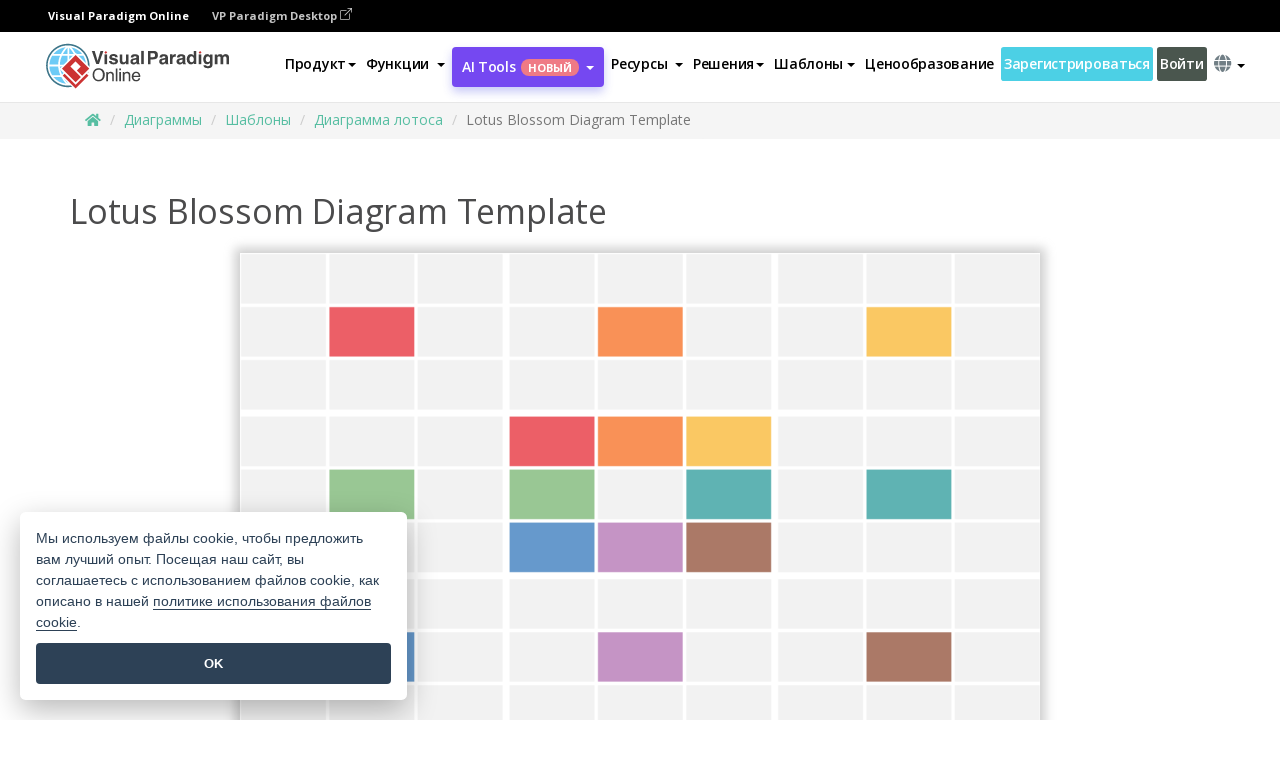

--- FILE ---
content_type: text/html;charset=UTF-8
request_url: https://online.visual-paradigm.com/ru/diagrams/templates/lotus-diagram/lotus-blossom-diagram-template/
body_size: 14695
content:
<!DOCTYPE html>
<html xmlns="http://www.w3.org/1999/xhtml" lang="ru">
<head>
<title>Lotus Blossom Diagram Template | Диаграмма лотоса Template</title>
<meta name="description" content="Eye-catching Диаграмма лотоса template: Lotus Blossom Diagram Template. Great starting point for your next campaign. Its designer-crafted, professionally designed and helps you stand out."><meta name="keywords" content="диаграмма лотоса шаблон,диаграмма лотоса пример,диаграмма лотоса создатель,диаграмма лотоса производитель,диаграмма лотоса шаблоны,диаграмма лотоса программное обеспечение,диаграмма лотоса инструмент"/><meta name="viewport" content="width=device-width, initial-scale=1">
<!-- <link rel="icon" type="image/png" sizes="32x32" href="/favicon-32x32.png">
<link rel="icon" type="image/png" sizes="16x16" href="/favicon-16x16.png"> -->
<link rel="icon" type="image/png" sizes="32x32" href="/favicon-32x32.png">
				<link rel="icon" type="image/png" sizes="16x16" href="/favicon-16x16.png">
			<meta charset="utf-8">
<meta name="theme-color" content="#ffffff">   
<link rel="alternate" hreflang="ru" href="https://online.visual-paradigm.com/ru/diagrams/templates/lotus-diagram/lotus-blossom-diagram-template/"/>
<link rel="alternate" hreflang="en" href="https://online.visual-paradigm.com/diagrams/templates/lotus-diagram/lotus-blossom-diagram-template/"/>
<link rel="alternate" hreflang="zh-CN" href="https://online.visual-paradigm.com/cn/diagrams/templates/lotus-diagram/lotus-blossom-diagram-template/"/>
<link rel="alternate" hreflang="zh-TW" href="https://online.visual-paradigm.com/tw/diagrams/templates/lotus-diagram/lotus-blossom-diagram-template/"/>
<link rel="alternate" hreflang="es" href="https://online.visual-paradigm.com/es/diagrams/templates/lotus-diagram/lotus-blossom-diagram-template/"/>
<link rel="alternate" hreflang="de" href="https://online.visual-paradigm.com/de/diagrams/templates/lotus-diagram/lotus-blossom-diagram-template/"/>
<link rel="alternate" hreflang="pl" href="https://online.visual-paradigm.com/pl/diagrams/templates/lotus-diagram/lotus-blossom-diagram-template/"/>
<link rel="alternate" hreflang="pt" href="https://online.visual-paradigm.com/pt/diagrams/templates/lotus-diagram/lotus-blossom-diagram-template/"/>
<link rel="alternate" hreflang="in-ID" href="https://online.visual-paradigm.com/id/diagrams/templates/lotus-diagram/lotus-blossom-diagram-template/"/>
<link rel="alternate" hreflang="ja" href="https://online.visual-paradigm.com/ja/diagrams/templates/lotus-diagram/lotus-blossom-diagram-template/"/>
<link rel="alternate" hreflang="ko" href="https://online.visual-paradigm.com/ko/diagrams/templates/lotus-diagram/lotus-blossom-diagram-template/"/>
<link rel="alternate" hreflang="fr" href="https://online.visual-paradigm.com/fr/diagrams/templates/lotus-diagram/lotus-blossom-diagram-template/"/>

<link href="https://fonts.googleapis.com/css?family=Open+Sans:300,400,600,700&display=swap" rel="preload" as="style">
<link href="/css/bootstrap.min.css" rel="preload" as="style">
<link href="/css/style.css?t=1768896004" rel="preload" as="style">
<link href="/css/fontawesome-5.15.1/all.min.css" rel="preload" as="style">
<link href="/css/crownIndicator.css" rel="preload" as="style">
<link href="/scripts/jquery-3.5.1.min.js" rel="preload" as="script">
<link href="/scripts/jquery.easing.min.js" rel="preload" as="script">
<link href="/scripts/bootstrap.min.js" rel="preload" as="script">
<link href="/scripts/custom.js" rel="preload" as="script">

<link rel="stylesheet" type="text/css" href="https://fonts.googleapis.com/css?family=Open+Sans:300,400,600,700&display=swap">
<link rel="stylesheet" type="text/css" href="/css/bootstrap.min.css">
<link rel="stylesheet" type="text/css" href="/css/style.css?t=1768896004">
<link rel="stylesheet" type="text/css" href="/css/fontawesome-5.15.1/all.min.css">
<link rel="stylesheet" type="text/css" href="/css/crownIndicator.css">
<script type="text/javascript" src="/scripts/jquery-3.5.1.min.js"></script>
<script type="text/javascript" src="/scripts/jquery.easing.min.js"></script>
<script type="text/javascript" src="/scripts/bootstrap.min.js"></script>
<script type="text/javascript" src="/scripts/custom.js"></script>
<script>
	var lastErrorMessage; 
	window.addEventListener('error', function (e) {
		var result = '';
		result += 'Page URL: ' + window.location.href + '\n';
		result += 'Message: ' + e.message + '\n';
		if (e.filename) {
			result += 'File: ' + e.filename + ' (' + e.lineno + ', ' + e.colno + ')\n';
		}
		if (e.error && e.error.stack) {
			result += 'Stack: ' + e.error.stack + '\n';
		}
		if (e.detail) {
			result += e.detail.error_msg + ": " + e.detail.error_code + '\n';
		}
		if (lastErrorMessage == result) {
			return;
		}
		lastErrorMessage = result;
		fetch('/rest/log', {
			method: 'POST',
			headers: {
				'content-type': 'application/json'
			},
			body: JSON.stringify({
				type: 'error',
				message: result
			})
		});
	});
</script><link rel="stylesheet" href="/css/animate.css">
<link rel="stylesheet" href="/css/infoart/style.css">
<link rel="stylesheet" href="/css/template-page-main.css">
<link rel="stylesheet" href="/css/example-pages.css" rel="stylesheet">

<script src="/scripts/lozad.min.js"></script>
<script src="/scripts/imagesloaded.pkgd.min.js"></script>
</head>
<body class="lang-ru">
	<link rel="stylesheet" href="/css/animate.css">
<link rel="stylesheet" href="/css/jquery-simple-mobilemenu-slide.css" />
<script src="/scripts/jquery-simple-mobilemenu.min.js"></script>
<meta name="theme-color" content="#ffffff">
<div class="topbar-container" id="main-index-header">
	<nav id="mainNav" class="navbar fixed-top-bar navbar-fixed-top affix" data-spy="affix" data-offset-top="70">
		<!-- Global top nav -->
		
<nav id="stickymainNav" class="navbar navbar-default navbar-doublerow  navbar-trans navbar-fixed-top">
			<!-- down nav -->
			<div class="bg-black-padding">
	<div class="container-fluid controlled-header-width">
        <span class="text-white-font">Visual Paradigm Online</span>
        <a href="https://www.visual-paradigm.com" target="_blank" class="vp-desktop-link">
          VP Paradigm Desktop
          <svg class="bi" width="12" height="12" fill="currentColor" viewBox="0 0 16 16">
            <path fill-rule="evenodd" d="M8.636 3.5a.5.5 0 0 0-.5-.5H1.5A1.5 1.5 0 0 0 0 4.5v10A1.5 1.5 0 0 0 1.5 16h10a1.5 1.5 0 0 0 1.5-1.5V7.864a.5.5 0 0 0-1 0V14.5a.5.5 0 0 1-.5.5h-10a.5.5 0 0 1-.5-.5v-10a.5.5 0 0 1 .5-.5h6.636a.5.5 0 0 0 .5-.5z"/>
            <path fill-rule="evenodd" d="M16 .5a.5.5 0 0 0-.5-.5h-5a.5.5 0 0 0 0 1h3.793L6.146 9.146a.5.5 0 1 0 .708.708L15 1.707V5.5a.5.5 0 0 0 1 0v-5z"/>
          </svg>
        </a>
      </div>	</div><div class="container-fluid controlled-header-width">
				<div class="navbar-header">
					<div class="sub-features-wrapper">
					
								<a class="navbar-brand hidden-sm" href="/ru/"> <img class="main-header-index-logo" src="/images/vp-online-with-name.svg" alt="Логотип компании Visual Paradigm Онлайн">
								</a>
								<a class="navbar-brand hidden-md hidden-lg hidden-xs" href="/ru/"><img src="/images/vp-online-logo-1.png"></a>
							
					</div>
				</div>
				<div class="collapse navbar-collapse" id="navbar-collapse-1">
				<ul class="nav navbar-nav navbar-right">
			<li>
			<li id="product-megamenu" class="dropdown megamenu-fw"><a href="#" class="dropdown-toggle" data-toggle="dropdown" role="button" aria-expanded="false">Продукт<span class="caret"></span></a>


	<ul class="product-megamenu-item dropdown-menu megamenu-content product-menu-dropdown-v1" role="menu">

		<li class="col-sm-3 col-lg-2 col-xs-12" id="product-menu-column-style">
<span class="product-item-title">Create</span>
<ul class="product-create-menu-list">
<li><img src="/images/home/menu/v1/diagram-logo.png"><a href="/diagrams/">Diagram</a></li>
<li><img src="/images/home/menu/v1/chart-logo.png"><a href="/charts/">Chart</a></li>
<li><img src="/images/home/menu/v1/smartboard-logo.png"><a href="/board/">Smart Board</a></li>
<li><img src="/images/home/menu/v1/form-logo.png"><a href="/forms/">Form Builder</a></li>

</ul>

		</li>
		<li class="col-sm-3 col-lg-2 col-xs-12" id="product-menu-column-style">



			<span class="product-item-title">Compose</span>
<ul class="product-compose-menu-list">
<li><img src="/images/home/menu/v1/designer-logo.png"><a href="/infoart/">Graphic Design</a></li>
<li><img src="/images/home/menu/v1/flipbooks-logo.png"><a href="/flipbook-maker/">Flipbook</a></li>
<li><img src="/images/home/menu/v1/anifuzion-logo.png"><a href="https://explainer.visual-paradigm.com/">Animation</a></li>
<li><img src="/images/home/menu/v1/photobook-logo.png"><a href="/photo-book-maker/">Photobook</a></li>
<li><img src="/images/home/menu/v1/pdf-logo.png"><a href="/online-pdf-editor/">PDF Editor</a></li>
<li><img src="/images/home/menu/v1/collages-logo.png"><a href="/photo-collage-maker/">Collage</a></li>
<li><img src="/images/home/menu/v1/word-office-logo.png"><a href="/document-editor/">Document</a></li>
<li><img src="/images/home/menu/v1/excel-office-logo.png"><a href="/spreadsheet-editor/">Spreadsheet</a></li>
<li><img src="/images/home/menu/v1/ppt-office-logo.png"><a href="/presentation-software/">Presentation</a></li>

</ul>
		</li>
		
		<li class="col-sm-3 col-lg-3 col-xs-12" id="product-menu-column-style">


<span class="product-item-title">Tools</span>
			<ul class="product-utilities-menu-list">
<li><img src="/images/home/menu/v1/ppt-logo.png"><a href="/powerpoint-web-viewer/">PowerPoint Web Viewer</a></li>
<li><img src="/images/home/menu/v1/ai-image-translator-logo.png"><a href="https://ai.visual-paradigm.com/ai-image-translator">AI Image Translator</a></li>
<li><img src="/images/home/menu/v1/pdf-logo.png"><a href="/online-pdf-editor/pdf-editing-tools/">PDF Tools</a></li>
<li><img src="/images/home/menu/v1/files-logo.png"><a href="/file-converters/file-conversion-tools/">File Converters</a></li>
<li><img src="/images/home/menu/v1/photo-effects-logo.png"><a href="/photo-effects-studio/">Photo Effect Tools</a></li>
<li><img src="/images/home/menu/v1/agilien-logo.png"><a href="https://agilien.visual-paradigm.com">Agilien</a></li>
<li><img src="/images/home/menu/v1/canvas-logo.png"><a href="https://canvas.visual-paradigm.com">Canvas</a></li>



</ul>
		</li>
		
		<li class="col-sm-3 col-lg-5 col-xs-12 product-essential-border" id="">



		<span class="product-item-title">	Essential</span>
						<ul class="product-essential-menu-list">

<li><span>Publishing</span>
<div class="">
<p>Turn your results into flipbooks, slideshows, or videos, and display them on a virtual bookshelf.</p>
<a href="/features/publishing/" class="product-learn-more-button">Learn More</a>
</div>
</li>
<li><span>AI Tools</span>
<div class="">
<p>Unlock AI-powered tools that simplify tasks and boost productivity.</p>
<a href="https://ai.visual-paradigm.com/" class="product-learn-more-button">Learn More</a>
</div>
</li>

</ul>

		</li>
		

	</ul></li>

<script>
	$(document).ready(function() {
		$("#top-product-explore-productTab a").click(function(e) {
			e.preventDefault();
			var targetTab = $(this).attr("href");
			$("#top-product-explore-productTab li").removeClass("selected-tab");
			$("#top-product-explore-productTab li").removeClass("active");
			$(this).parent("li").addClass("selected-tab");
			$(".tab-pane-p").removeClass("active-tab");
			$(".tab-pane-p").removeClass("active");
			$(targetTab).addClass("active-tab");
		});
	});
</script><li class="features-multi-level-menu"><a href="/features/" class="dropdown-toggle" role="button" aria-haspopup="true" aria-expanded="false"> <span style="border: unset; background: unset; padding: 0px">Функции</span> <span class="caret" style="margin-left: 4px;"></span>
</a>

	<ul id="dropdown-features-menu" class="dropdown-menu feature-dropdown">
		<li><a href="/ru/features/pdf-editing/" data-locale="en">
				<div class="feature-dropdown-menu">
					<span class="logo-product-title">Online PDF Tool Suite</span>
				</div>
		</a></li>

		<li><a href="/ru/features/online-office-tool-suite/" data-locale="en">
				<div class="feature-dropdown-menu">
					<span class="logo-product-title">Online Office Tool Suite</span>
				</div>
		</a></li>
		<li><a href="/ru/features/presentation-maker/" data-locale="en">
				<div class="feature-dropdown-menu">
					<span class="logo-product-title">Presentation Maker</span>
				</div>
		</a></li>
		<li><a href="/ru/features/visual-design-editor/" data-locale="en">
				<div class="feature-dropdown-menu">
					<span class="logo-product-title">Visual Design Editor</span>
				</div>
		</a></li>
		<li><a href="/ru/features/graphic-design-resources/" data-locale="en">
				<div class="feature-dropdown-menu">
					<span class="logo-product-title">Graphic Design Resources</span>
				</div>
		</a></li>
		<li><a href="https://agilien.visual-paradigm.com" data-locale="en">
				<div class="feature-dropdown-menu">
					<span class="logo-product-title">Agilien</span>
				</div>
		</a></li>
		<li><a href="/ru/features/publish-as-flipbooks/" data-locale="en">
				<div class="feature-dropdown-menu">
					<span class="logo-product-title">Free Flipbook Maker</span>
				</div>
		</a></li>
		<li><a href="/ru/features/online-chart-maker/" data-locale="en">
				<div class="feature-dropdown-menu">
					<span class="logo-product-title">Chart Maker</span>
				</div>
		</a></li>
		<li><a href="/ru/features/photo-editing/" data-locale="en">
				<div class="feature-dropdown-menu">
					<span class="logo-product-title">Редактирование фотографий</span>
				</div>
		</a></li>
		<li><a href="/ru/features/publishing/" data-locale="en">
				<div class="feature-dropdown-menu">
					<span class="logo-product-title">Publishing</span>
				</div>
		</a></li>
		<li><a href="/ru/features/publish-and-share/" data-locale="en">
				<div class="feature-dropdown-menu">
					<span class="logo-product-title">Публикуйте и делитесь</span>
				</div>
		</a></li>
		<li><a href="/ru/features/real-time-collaboration/" data-locale="en">
				<div class="feature-dropdown-menu">
					<span class="logo-product-title">Real-Time Collaboration</span>
				</div>
		</a></li>
		<li><a href="/ru/forms/features/" data-locale="en">
				<div class="feature-dropdown-menu">
					<span class="logo-product-title">Конструктор форм</span>
				</div>
		</a></li>

	</ul></li>
<li class="dropdown">
<a class="ai-image-translator-header-btn" href="https://ai.visual-paradigm.com/" class="dropdown-toggle" role="button" aria-haspopup="true" aria-expanded="false">
AI Tools<span class="badge badge-new-v1">Новый</span><span class="caret"></span></a>
							<ul id="menu-ai-tools" class="dropdown-menu menu-ai-tools-dropdown">
							<li>
			<a href="https://ai.visual-paradigm.com/ai-image-translator" data-locale="en">
				<div class="feature-dropdown-menu">
					<span class="logo-product-title">AI Image Translator</span>
				</div>
			</a>
		</li>
							<li>
			<a href="https://ai.visual-paradigm.com/ai-chart-generator/" data-locale="en">
				<div class="feature-dropdown-menu">
					<span class="logo-product-title">Chart Generator</span>
				</div>
			</a>
		</li>
		<li>
					<a href="https://ai.visual-paradigm.com/ai-mind-map-generator/" data-locale="en">
				<div class="feature-dropdown-menu">
					<span class="logo-product-title">Mind Map Generator</span>
				</div>
			</a>
				</li>
				<li>
					<a href="https://ai.visual-paradigm.com/ai-fishbone-diagram-generator/" data-locale="en">
				<div class="feature-dropdown-menu">
					<span class="logo-product-title">Fishbone Generator</span>
				</div>
			</a>
				</li>
				<li>
					<a href="https://ai.visual-paradigm.com/ai-timeline-generator/" data-locale="en">
				<div class="feature-dropdown-menu">
					<span class="logo-product-title">Timeline Generator</span>
				</div>
			</a>
				</li>
							
							<li>
					<a href="https://ai.visual-paradigm.com/ai-work-breakdown-structure-generator/" data-locale="en">
				<div class="feature-dropdown-menu">
					<span class="logo-product-title">Work Breakdown Structure Generator</span>
				</div>
			</a>
				</li>
				
								
				<li>
					<a href="https://ai.visual-paradigm.com/ai-product-breakdown-structure-generator/" data-locale="en">
				<div class="feature-dropdown-menu">
					<span class="logo-product-title">Product Breakdown Structure Generator</span>
				</div>
			</a>
				</li>
				<li>
					<a href="https://ai.visual-paradigm.com/ai-cost-breakdown-structure-generator/" data-locale="en">
				<div class="feature-dropdown-menu">
					<span class="logo-product-title">Cost Breakdown Structure Generator</span>
				</div>
			</a>
				</li>
				<li>
					<a href="https://ai.visual-paradigm.com/ai-risk-breakdown-structure-generator/" data-locale="en">
				<div class="feature-dropdown-menu">
					<span class="logo-product-title">Risk Breakdown Structure Generator</span>
				</div>
			</a>
				</li>
				<li>
					<a href="https://ai.visual-paradigm.com/ai-resource-breakdown-structure-generator/" data-locale="en">
				<div class="feature-dropdown-menu">
					<span class="logo-product-title">Resource Breakdown Structure Generator</span>
				</div>
			</a>
				</li>
			</ul> </li>
							
							<li class="resources-multi-level-menu">
<a href="#" class="dropdown-toggle" data-toggle="dropdown" role="button" aria-haspopup="true" aria-expanded="false"> 
	<span style="border: unset; background: unset; padding: 0px">Ресурсы</span> 
	<span class="caret" style="margin-left: 4px;"></span>
</a>

	<ul id="dropdown-resources-menu" class="dropdown-menu feature-dropdown">
<li class="dropdown-submenu">
			<div class="nested-second-level">
				<a href="#" class="logo-product-title">Создания сообщества<span class="caret" style="margin-left: 4px;"></span></a>

			</div>
			<ul class="dropdown-menu">
				<li><a href="/ru/flipbook-maker/library/" data-locale="en">
						<div class="feature-dropdown-menu">
							<span class="logo-product-title">Книга / Слайд-шоу</span>
						</div>
				</a></li>
				<li><a href="/ru/community/" data-locale="en">
						<div class="feature-dropdown-menu">
							<span class="logo-product-title">Дизайн / Диаграмма</span>
						</div>
				</a></li>
			</ul>
		</li>
		<li><a href="https://updates.visual-paradigm.com/" data-locale="en">
				<div class="feature-dropdown-menu">
					<span class="logo-product-title">Что нового</span>
				</div>
		</a></li>
		<li><a href="/ru/learn/" data-locale="en">
				<div class="feature-dropdown-menu">
					<span class="logo-product-title">Изучить</span>
				</div>
		</a></li>
		<li><a href="https://blog.visual-paradigm.com/" data-locale="en">
				<div class="feature-dropdown-menu">
					<span class="logo-product-title">Блог</span>
				</div>
		</a></li>
		<li><a href="/ru/knowledge/" data-locale="en">
				<div class="feature-dropdown-menu">
					<span class="logo-product-title">Знания</span>
				</div>
		</a></li>
		<li><a href="/ru/diagrams/partner/academic/" data-locale="en">
				<div class="feature-dropdown-menu">
					<span class="logo-product-title">Академический партнер</span>
				</div>
		</a></li>
	</ul></li><li class="dropdown"><a href="#" class="dropdown-toggle" data-toggle="dropdown" role="button" aria-haspopup="true" aria-expanded="false">
Решения<span class="caret"></span></a>
							<ul id="menu-solutions" class="dropdown-menu">
							<li>
					<a href="/ru/solutions/education/" data-locale="en">
				<div class="feature-dropdown-menu">
					<span class="logo-product-title">Образование</span>
				</div>
			</a>
				</li>
								<li>
					<a href="/ru/solutions/entertainment/" data-locale="en">
				<div class="feature-dropdown-menu">
					<span class="logo-product-title">Развлечения</span>
				</div>
			</a>
				</li>
        		<li>
					<a href="/ru/solutions/finance/" data-locale="en">
				<div class="feature-dropdown-menu">
					<span class="logo-product-title">Финансы</span>
				</div>
			</a>
				</li>
			<li>
			<a href="/ru/solutions/marketing/" data-locale="en">
				<div class="feature-dropdown-menu">
					<span class="logo-product-title">Маркетинг</span>
				</div>
			</a>
		</li>
	<li>
			<a href="/ru/solutions/medical/" data-locale="en">
				<div class="feature-dropdown-menu">
					<span class="logo-product-title">Медицина</span>
				</div>
			</a>
		</li>
		<li>
			<a href="/ru/solutions/real-estate/" data-locale="en">
				<div class="feature-dropdown-menu">
					<span class="logo-product-title">Недвижимость</span>
				</div>
			</a>
		</li>
		<li>
			<a href="/ru/solutions/retail/" data-locale="en">
				<div class="feature-dropdown-menu">
					<span class="logo-product-title">Розничная торговля</span>
				</div>
			</a>
		</li>
		<li>
			<a href="/ru/solutions/startups/" data-locale="en">
				<div class="feature-dropdown-menu">
					<span class="logo-product-title">Стартапы</span>
				</div>
			</a>
		</li>
		<li>
			<a href="/ru/solutions/travel/" data-locale="en">
				<div class="feature-dropdown-menu">
					<span class="logo-product-title">Путешествия</span>
				</div>
			</a>
		</li>
							</ul> </li>
							
							<li class="dropdown dropdown-templates dropdown-large"><a class="dropdown-toggle template-link" data-toggle="dropdown" role="button" aria-haspopup="true" aria-expanded="false">
		Шаблоны<span class="caret" style="margin-left: 4px;"></span> </a>
	<ul class="dropdown-templates-menu">
		<li class="templates-menu-category subOpen"><a href="/ru/infoart/templates" class="template-cateogry-link">
					<div class="img-container items">
					<img src='/images/templates-menu/visuals-icon.png'>
				</div>
				<div class="headerContainer">
					<h4 class="templates-menu-category-header items">Визуальные материалы</h4>
					<span class="caret" style="margin-left: 4px;"></span>
				</div> </a>
					<ul class="subTemplateItems">
					<a href="/ru/infoart/templates/brochures/">
									<li><span class="items">Брошюры</span></li>
								</a>
							<a href="/ru/infoart/templates/greeting-cards/">
									<li><span class="items">Поздравительные открытки</span></li>
								</a>
							<a href="/ru/infoart/templates/infographics/">
									<li><span class="items">Инфографика</span></li>
								</a>
							<a href="/ru/infoart/templates/instagram-posts/">
									<li><span class="items">Сообщения в Instagram</span></li>
								</a>
							<a href="/ru/infoart/templates/invitations/">
									<li><span class="items">Приглашения</span></li>
								</a>
							<a href="/ru/infoart/templates/posters/">
									<li><span class="items">Плакаты</span></li>
								</a>
							<a href="/ru/infoart/templates">
									<li class="template-seeAll"><span class="items">Смотреть все</span></li>
								</a>
							</ul>
			</li>
			<li class="templates-menu-category subOpen"><a href="/ru/diagrams/templates" class="template-cateogry-link">
					<div class="img-container items">
					<img src='/images/templates-menu/diagrams-icon.png'>
				</div>
				<div class="headerContainer">
					<h4 class="templates-menu-category-header items">Диаграммы</h4>
					<span class="caret" style="margin-left: 4px;"></span>
				</div> </a>
					<ul class="subTemplateItems">
					<a href="/ru/diagrams/templates/archimate-diagram/">
									<li><span class="items">ArchiMate</span></li>
								</a>
							<a href="/ru/diagrams/templates/?category=floor-plan">
									<li><span class="items">План этажа</span></li>
								</a>
							<a href="/ru/diagrams/templates/?category=flowchart">
									<li><span class="items">Блок-схема</span></li>
								</a>
							<a href="/ru/diagrams/templates/genogram/">
									<li><span class="items">Генограмма</span></li>
								</a>
							<a href="/ru/diagrams/templates/mind-map-diagram/">
									<li><span class="items">Mind Map</span></li>
								</a>
							<a href="/ru/diagrams/templates/class-diagram/">
									<li><span class="items">Диаграммы классов UML</span></li>
								</a>
							<a href="/ru/diagrams/templates">
									<li class="template-seeAll"><span class="items">Смотреть все</span></li>
								</a>
							</ul>
			</li>
			<li class="templates-menu-category subOpen"><a href="/ru/charts/templates" class="template-cateogry-link">
					<div class="img-container items">
					<img src='/images/templates-menu/charts-icon.png'>
				</div>
				<div class="headerContainer">
					<h4 class="templates-menu-category-header items">Диаграммы</h4>
					<span class="caret" style="margin-left: 4px;"></span>
				</div> </a>
					<ul class="subTemplateItems">
					<a href="/ru/charts/templates/?category=bar">
									<li><span class="items">Барные диаграммы</span></li>
								</a>
							<a href="/ru/charts/templates/candlestick/">
									<li><span class="items">Свечи</span></li>
								</a>
							<a href="/ru/charts/templates/doughnut-charts/">
									<li><span class="items">Диаграммы "Пончик</span></li>
								</a>
							<a href="/ru/charts/templates/?category=line">
									<li><span class="items">Линейные диаграммы</span></li>
								</a>
							<a href="/ru/charts/templates/?category=pie">
									<li><span class="items">Круговые диаграммы</span></li>
								</a>
							<a href="/ru/charts/templates/?category=radar">
									<li><span class="items">Радарные диаграммы</span></li>
								</a>
							<a href="/ru/charts/templates">
									<li class="template-seeAll"><span class="items">Смотреть все</span></li>
								</a>
							</ul>
			</li>
			<li class="templates-menu-category subOpen"><a href="/ru/flipbook-maker/templates" class="template-cateogry-link">
					<div class="img-container items">
					<img src='/images/templates-menu/flipbooks-icon.png'>
				</div>
				<div class="headerContainer">
					<h4 class="templates-menu-category-header items">Флипбуки</h4>
					<span class="caret" style="margin-left: 4px;"></span>
				</div> </a>
					<ul class="subTemplateItems">
					<a href="/ru/flipbook-maker/templates/booklets/">
									<li><span class="items">Буклеты</span></li>
								</a>
							<a href="/ru/flipbook-maker/templates/business-portfolios/">
									<li><span class="items">Бизнес-портфолио</span></li>
								</a>
							<a href="/ru/flipbook-maker/templates/catalogs/">
									<li><span class="items">Каталоги</span></li>
								</a>
							<a href="/ru/flipbook-maker/templates/lookbooks/">
									<li><span class="items">Lookbooks</span></li>
								</a>
							<a href="/ru/flipbook-maker/templates/prospectuses/">
									<li><span class="items">Проспекты</span></li>
								</a>
							<a href="/ru/flipbook-maker/templates/personal-portfolios/">
									<li><span class="items">Личные портфолио</span></li>
								</a>
							<a href="/ru/flipbook-maker/templates">
									<li class="template-seeAll"><span class="items">Смотреть все</span></li>
								</a>
							</ul>
			</li>
			<li class="templates-menu-category subOpen"><a href="/ru/photo-book-maker/templates" class="template-cateogry-link">
					<div class="img-container items">
					<img src='/images/templates-menu/photobooks-icon.png'>
				</div>
				<div class="headerContainer">
					<h4 class="templates-menu-category-header items">Фотоальбомы</h4>
					<span class="caret" style="margin-left: 4px;"></span>
				</div> </a>
					<ul class="subTemplateItems">
					<a href="/ru/photo-book-maker/templates/baby-photo-books/">
									<li><span class="items">Детские фотокниги</span></li>
								</a>
							<a href="/ru/photo-book-maker/templates/everyday-photo-books/">
									<li><span class="items">Повседневные фотокниги</span></li>
								</a>
							<a href="/ru/photo-book-maker/templates/family-photo-books/">
									<li><span class="items">Семейные фотокниги.</span></li>
								</a>
							<a href="/ru/photo-book-maker/templates/pet-photo-books/">
									<li><span class="items">Фотоальбомы для домашних животных.</span></li>
								</a>
							<a href="/ru/photo-book-maker/templates/travel-photo-books/">
									<li><span class="items">Фотоальбомы для путешествий.</span></li>
								</a>
							<a href="/ru/photo-book-maker/templates/wedding-photo-books/">
									<li><span class="items">Свадебные фотокниги.</span></li>
								</a>
							<a href="/ru/photo-book-maker/templates">
									<li class="template-seeAll"><span class="items">Смотреть все</span></li>
								</a>
							</ul>
			</li>
			<div class="two-row ">
			<li class="templates-menu-category subOpen"><a href="https://explainer.visual-paradigm.com/ru/templates/" class="template-cateogry-link">
					<div class="img-container items">
					<img src='/images/templates-menu/animations-icon.png'>
				</div>
				<div class="headerContainer">
					<h4 class="templates-menu-category-header ">Animations</h4>
					<span class="caret" style="margin-left: 4px;"></span>
				</div> </a>
					<ul class="subTemplateItems">
					<a href="https://explainer.visual-paradigm.com/ru/templates/category/explainer-video/">
									<li><span class="items">Explainer Videos</span></li>
								</a>
							<a href="https://explainer.visual-paradigm.com/ru/templates/category/marketing-and-e-commerce/">
									<li><span class="items">Marketing Videos</span></li>
								</a>
							<a href="https://explainer.visual-paradigm.com/ru/templates/category/storytelling-scenes/">
									<li><span class="items">Storytelling Videos</span></li>
								</a>
							<a href="https://explainer.visual-paradigm.com/ru/templates/">
									<li class="template-seeAll"><span class="items">Смотреть все</span></li>
								</a>
							</ul>
			</li>
			<li class="templates-menu-category subOpen"><span class="template-cateogry-link">
					<div class="img-container items">
					<img src='/images/templates-menu/productivity-icon.png'>
				</div>
				<div class="headerContainer">
					<h4 class="templates-menu-category-header ">Офис</h4>
					<span class="caret" style="margin-left: 4px;"></span>
				</div> </span>
					<ul class="subTemplateItems">
					<a href="/ru/document-editor/templates/">
									<li><span class="items">Документы</span></li>
								</a>
							<a href="/ru/presentation-software/templates/">
									<li><span class="items">Презентации</span></li>
								</a>
							<a href="/ru/spreadsheet-editor/templates/">
									<li><span class="items">Электронные таблицы</span></li>
								</a>
							<a href="/ru/forms/templates/">
									<li><span class="items">Форма</span></li>
								</a>
							</ul>
			</li>
			</div>
			</ul></li>

<script>
	//$('.dropdown-templates-menu').hide();

	$('.subOpen').on(
			{
				mouseenter : function() {
					if ($(window).width() < 767) {
						$(this).find('.subTemplateItems').stop(true, true)
								.delay(100).fadeIn(200);
					}
				},
				mouseleave : function() {
					if ($(window).width() < 767) {
						$(this).find('.subTemplateItems').stop(true, true)
								.delay(100).fadeOut(200);
					}
				}
			});

	$('.subOpen').click(
			function() {
				if ($(window).width() < 767) {
					if ($(this).find('.subTemplateItems').is(':visible')) {
						$(this).find('.subTemplateItems').stop(true, true)
								.delay(100).fadeOut(200);
					} else {
						$(this).find('.subTemplateItems').stop(true, true)
								.delay(100).fadeIn(200);
					}
				}
			});

	window.addEventListener('resize', checkLink);
	window.addEventListener('resize', resizeTemplateList);
	var path = window.location.pathname;
	var hyper = true;
	$(document).ready(function() {
		checkLink();
		resizeTemplateList();
	});

	function resizeTemplateList() {
		if (window.innerWidth > 1800) {
			var width = window.innerWidth * 0.5;
			document.getElementsByClassName('dropdown-templates-menu')[0].style.width = width
					+ 'px';
		} else if (window.innerWidth > 1600) {
			var width = window.innerWidth * 0.55;
			document.getElementsByClassName('dropdown-templates-menu')[0].style.width = width
					+ 'px';
		} else if (window.innerWidth > 1380) {
			var width = window.innerWidth * 0.6;
			document.getElementsByClassName('dropdown-templates-menu')[0].style.width = width
					+ 'px';
		} else if (window.innerWidth > 1300) {
			var width = window.innerWidth * 0.65;
			document.getElementsByClassName('dropdown-templates-menu')[0].style.width = width
					+ 'px';
		} else if (window.innerWidth > 1240) {
			var width = window.innerWidth * 0.7;
			document.getElementsByClassName('dropdown-templates-menu')[0].style.width = width
					+ 'px';
		} else if (window.innerWidth > 1140) {
			var width = window.innerWidth * 0.75;
			document.getElementsByClassName('dropdown-templates-menu')[0].style.width = width
					+ 'px';
		} else if (window.innerWidth > 767) {
			var width = window.innerWidth * 0.8;
			document.getElementsByClassName('dropdown-templates-menu')[0].style.width = width
					+ 'px';
			hyper = true;
		} else {
			document.getElementsByClassName('dropdown-templates-menu')[0].style.width = '100%';
			hyper = false;
		}
		if (window.innerWidth > 767) {
			transformCal(width);
		} else {
			document.getElementsByClassName('dropdown-templates-menu')[0].style.transform = null;
		}
	}

	function transformCal(width) {
		var menuWidth = width;
		var rect = document.getElementsByClassName('dropdown-templates')[0]
				.getBoundingClientRect().left;
		var listWidth = document.getElementsByClassName('dropdown-templates')[0].offsetWidth;
		var half = window.innerWidth / 2;
		var checkMain = document.getElementById('main-index-header');
		if (window.innerWidth > 1300) {
			document.getElementsByClassName('dropdown-templates-menu')[0].style.transform = "translate(-70%)";
		} else {
			if (half < rect) {
				var distance = half - (rect + (listWidth / 2));
			} else {
				var distance = half - rect;
			}
			var halfMenu = menuWidth / 2;
			if (checkMain != null) {
				var width = distance - halfMenu;
			} else {
				var width = distance - halfMenu + (listWidth / 2);
			}
			document.getElementsByClassName('dropdown-templates-menu')[0].style.transform = "translate("
					+ width + "px)";
		}
	}

	function checkLink() {
		if (window.innerWidth > 767 && hyper == false) {
			enableLink();
			var subItems = document.getElementsByClassName('subTemplateItems');
			for (var i = 0; i < subItems.length; i++) {
				subItems[i].style.display = 'block';
			}
			var header = document
					.getElementsByClassName('templates-menu-category-header');
			for (var i = 0; i < header.length; i++) {
				if (header[i].textContent == 'Productivity'
						|| header[i].textContent == 'Collage') {
					if (header[i].classList.contains('items')) {
						header[i].classList.remove('items');
					}
				}
			}
		} else if (window.innerWidth < 767 && hyper == true) {
			disableLink();
			var subItems = document.getElementsByClassName('subTemplateItems');
			for (var i = 0; i < subItems.length; i++) {
				subItems[i].style.display = 'none';
			}
			var header = document
					.getElementsByClassName('templates-menu-category-header');
			for (var i = 0; i < header.length; i++) {
				if (header[i].classList.contains('items') == false) {
					header[i].classList.add('items');
				}
			}
		}
	}

	function disableLink() {
		var hyper = document.getElementsByClassName('template-cateogry-link');
		for (var i = 0; i < hyper.length; i++) {
			var link = hyper[i].getAttribute('href');
			if (link != null) {
				hyper[i].setAttribute('data-href', link);
				hyper[i].setAttribute('href', '#');
			}
		}
	}

	function enableLink() {
		var hyper = document.getElementsByClassName('template-cateogry-link');
		for (var i = 0; i < hyper.length; i++) {
			var link = hyper[i].getAttribute('data-href');
			if (link != null) {
				hyper[i].removeAttribute('data-href');
				hyper[i].setAttribute('href', link);
			}
		}
	}
</script><li><a href="/ru/pricing/">Ценообразование</a></li>
						<li class="btn-trial"><a href="/ru/subscribe.jsp?t=diagrams">Зарегистрироваться</a></li>
						<li class="btn-login"><a href="/ru/login.jsp?t=diagrams">Войти</a></li>
						<li class="dropdown"><a href="#" class="dropdown-toggle" data-toggle="dropdown" role="button" aria-haspopup="true" aria-expanded="false"><i class="fa fa-globe select-language" aria-hidden="true"></i> <span class="caret"></span></a>
							<ul id="lang-switcher" class="dropdown-menu">
								<li><a href="/diagrams/templates/lotus-diagram/lotus-blossom-diagram-template/" data-locale="en">English</a></li>
<li><a href="/cn/diagrams/templates/lotus-diagram/lotus-blossom-diagram-template/" data-locale="zh_CN">简体中文</a></li>
<li><a href="/tw/diagrams/templates/lotus-diagram/lotus-blossom-diagram-template/" data-locale="zh_TW">繁體中文</a></li>
<li><a href="/es/diagrams/templates/lotus-diagram/lotus-blossom-diagram-template/" data-locale="es">Espa&ntilde;ol</a></li>
<li><a href="/de/diagrams/templates/lotus-diagram/lotus-blossom-diagram-template/" data-locale="de">Deutsch</a></li>
<li><a href="/pl/diagrams/templates/lotus-diagram/lotus-blossom-diagram-template/" data-locale="pl">Polski</a></li>
<li><a href="/pt/diagrams/templates/lotus-diagram/lotus-blossom-diagram-template/" data-locale="pt">Português</a></li>
<li><a href="/id/diagrams/templates/lotus-diagram/lotus-blossom-diagram-template/" data-locale="in_ID">Bahasa Indonesia</a></li>
<li><a href="/ja/diagrams/templates/lotus-diagram/lotus-blossom-diagram-template/" data-locale="ja">日本語</a></li>
<li><a href="/ko/diagrams/templates/lotus-diagram/lotus-blossom-diagram-template/" data-locale="ko">한국인</a></li>
<li><a href="/ru/diagrams/templates/lotus-diagram/lotus-blossom-diagram-template/" data-locale="ru">Русский</a></li></ul> <script type="text/javascript">
								$(document).ready(function() {
									$("#lang-switcher a").on('click', function() {
										setCookie("locale-selected", true);
										setCookie("locale", $(this).data("locale"));
									});
									var memberPage = getCookie("memberPage");
									if (memberPage) {
										$("#my-workspace").attr("href",	'/'	+ memberPage);
									}
								});
							</script></li>
					</ul>
				
				<!-- mobile menu -->
	<ul class="mobile_menu">
		<!-- Product -->
<!-- Resources -->


<li><a style="cursor: pointer;" href="#" onclick="return false;">Продукт</a>
	<ul class="submenu">
		<li><a style="cursor: pointer;" href="#" onclick="return false;">Create</a>


			<ul class="submenu">
				<li><a href="/ru/diagrams/" data-locale="en">
						<div class="tool-explore-wrap">
							<div class="product-dropdown-menu">
								<img src="/images/home/menu/v1/diagram-logo.png">
							</div>

							<div class="tool-title-explore">
								<span class="logo-product-title">Diagram Maker</span>
								<p class="">Make flowchart, software, business diagrams</p>
							</div>
						</div>
				</a></li>
				<li><a href="/ru/charts/" data-locale="en">
						<div class="tool-explore-wrap">
							<div class="product-dropdown-menu">
								<img src="/images/home/menu/v1/chart-logo.png">
							</div>

							<div class="tool-title-explore">
								<span class="logo-product-title">Chart Maker</span>
								<p class="">Visualize data effortlessly</p>
							</div>
						</div>
				</a></li>
				<li><a href="/ru/board/" data-locale="en">
						<div class="tool-explore-wrap">
							<div class="product-dropdown-menu">
								<img src="/images/home/menu/v1/smartboard-logo.png">
							</div>

							<div class="tool-title-explore">
								<span class="logo-product-title">Smart Board</span>
								<p class="">Ideation and brainstorm with mind maps</p>
							</div>
						</div>
				</a></li>
				<li><a href="/ru/forms/" data-locale="en">
						<div class="tool-explore-wrap">
							<div class="product-dropdown-menu">
								<img src="/images/home/menu/v1/form-logo.png">
							</div>

							<div class="tool-title-explore">
								<span class="logo-product-title">Form Builder</span>
								<p class="">Simplify form creation</p>
							</div>
						</div>
				</a></li>

				<li><a href="https://ai.visual-paradigm.com/ai-chart-generator" data-locale="en">
						<div class="tool-explore-wrap">
							<div class="product-dropdown-menu">
								<img src="/images/home/menu/v1/ai-chart-logo.png">
							</div>

							<div class="tool-title-explore">
								<span class="logo-product-title">AI Chart</span>
								<p class="">Transforms your descriptions into beautifully AI-powered designed charts</p>
							</div>
						</div>
				</a></li>
				<li><a href="https://ai.visual-paradigm.com/ai-mind-map-generator" data-locale="en">
						<div class="tool-explore-wrap">
							<div class="product-dropdown-menu">
								<img src="/images/home/menu/v1/ai-mind-map-logo.png">
							</div>

							<div class="tool-title-explore">
								<span class="logo-product-title">AI SmartBoard</span>
								<p class="">Instantly create and organize AI-powered generated mind maps with ease</p>
							</div>
						</div>
				</a></li>


			</ul></li>

		<!-- Compose -->
		<li><a style="cursor: pointer;" href="#" onclick="return false;">Compose</a>


			<ul class="submenu">
				<li><a href="/ru/infoart/" data-locale="en">
						<div class="tool-explore-wrap">
							<div class="product-dropdown-menu">
								<img src="/images/home/menu/v1/designer-logo.png">
							</div>

							<div class="tool-title-explore">
								<span class="logo-product-title">Graphic Design</span>
								<p class="">Professional visual creations</p>
							</div>
						</div>
				</a></li>
				<li style="cursor: pointer"><a href="/ru/flipbook-maker/" data-locale="en">
						<div class="tool-explore-wrap">
							<div class="product-dropdown-menu">
								<img src="/images/home/menu/v1/flipbooks-logo.png">
							</div>

							<div class="tool-title-explore">
								<span class="logo-product-title">Flipbook</span>
								<p class="">Design online Ebook and slideshow with Fliplify</p>
							</div>
						</div>
				</a></li>
				<li><a href="https://explainer.visual-paradigm.com/ru/" data-locale="en">
						<div class="tool-explore-wrap">
							<div class="product-dropdown-menu">
								<img src="/images/home/menu/v1/anifuzion-logo.png">
							</div>

							<div class="tool-title-explore">
								<span class="logo-product-title">Animation</span>
								<p class="">Create 2D and 3D animations with AniFuzion.</p>
							</div>
						</div>
				</a></li>
				<li><a href="https://explainer.visual-paradigm.com/ru/photo-book-maker/" data-locale="en">
						<div class="tool-explore-wrap">
							<div class="product-dropdown-menu">
								<img src="/images/home/menu/v1/photobook-logo.png">
							</div>

							<div class="tool-title-explore">
								<span class="logo-product-title">Photobook</span>
								<p class="">Share memories with our photo books</p>
							</div>
						</div>
				</a></li>
				<li><a href="/ru/online-pdf-editor/" data-locale="en">
						<div class="tool-explore-wrap">
							<div class="product-dropdown-menu">
								<img src="/images/home/menu/v1/pdf-logo.png">
							</div>

							<div class="tool-title-explore">
								<span class="logo-product-title">PDF Editor</span>
								<p class="">Lightweight PDF editor, tools and converters</p>
							</div>
						</div>
				</a></li>
				<li style="cursor: pointer"><a href="/ru/photo-collage-maker/" data-locale="en">
						<div class="tool-explore-wrap">
							<div class="product-dropdown-menu">
								<img src="/images/home/menu/v1/collage-logo.png">
							</div>

							<div class="tool-title-explore">
								<span class="logo-product-title">Collage</span>
								<p class="">Create stunning photo collages to share your story and stand out</p>
							</div>
						</div>
				</a></li>
				<li><a href="/ru/document-editor/" data-locale="en">
						<div class="tool-explore-wrap">
							<div class="product-dropdown-menu">
								<img src="/images/home/menu/v1/word-office-logo.png">
							</div>

							<div class="tool-title-explore">
								<span class="logo-product-title">Document</span>
								<p class="">Write, format, and collaborate on text documents online.</p>
							</div>
						</div>
				</a></li>
				<li><a href="/ru/spreadsheet-editor/" data-locale="en">
						<div class="tool-explore-wrap">
							<div class="product-dropdown-menu">
								<img src="/images/home/menu/v1/excel-office-logo.png">
							</div>

							<div class="tool-title-explore">
								<span class="logo-product-title">Spreadsheet</span>
								<p class="">Create, edit, and analyze data in spreadsheets.</p>
							</div>
						</div>
				</a></li>
				<li><a href="/ru/presentation-software/" data-locale="en">
						<div class="tool-explore-wrap">
							<div class="product-dropdown-menu">
								<img src="/images/home/menu/v1/ppt-office-logo.png">
							</div>

							<div class="tool-title-explore">
								<span class="logo-product-title">Presentation</span>
								<p class="">Build and design slides for impactful presentations.</p>
							</div>
						</div>
				</a></li>



			</ul></li>


		<!-- Utilities -->
		<li><a style="cursor: pointer;" href="#" onclick="return false;">Tools</a>


			<ul class="submenu">
				<li><a href="/ru/powerpoint-web-viewer/" data-locale="en">
						<div class="tool-explore-wrap">
							<div class="product-dropdown-menu">
								<img src="/images/home/menu/v1/ppt-logo.png">
							</div>

							<div class="tool-title-explore">
								<span class="logo-product-title">PowerPoint Web Viewer</span>
								<p class="">Convert PowerPoint to online slideshow viewer</p>
							</div>
						</div>
				</a></li>
				<li><a href="https://ai.visual-paradigm.com/ai-image-translator" data-locale="en">
						<div class="tool-explore-wrap">
							<div class="product-dropdown-menu">
								<img src="/images/home/menu/v1/ai-image-translator-logo.png">
							</div>

							<div class="tool-title-explore">
								<span class="logo-product-title">AI Image Translator</span>
								<p class="">AI-powered online tool for translating text in images across any language</p>
							</div>
						</div>
				</a></li>

				<li><a href="/ru/online-pdf-editor/" data-locale="en">
						<div class="tool-explore-wrap">
							<div class="product-dropdown-menu">
								<img src="/images/home/menu/v1/pdf-logo.png">
							</div>

							<div class="tool-title-explore">
								<span class="logo-product-title">PDF Editor</span>
								<p class="">Lightweight PDF editor, tools and converters</p>
							</div>
						</div>
				</a></li>
				<li><a href="/ru/file-converters/file-conversion-tools/" data-locale="en">
						<div class="tool-explore-wrap">
							<div class="product-dropdown-menu">
								<img src="/images/home/menu/v1/files-logo.png">
							</div>

							<div class="tool-title-explore">
								<span class="logo-product-title">File Converters</span>
								<p class="">Convert files with ease</p>
							</div>
						</div>
				</a></li>
				<li><a href="/ru/photo-effects-studio/" data-locale="en">
						<div class="tool-explore-wrap">
							<div class="product-dropdown-menu">
								<img src="/images/home/menu/v1/photo-effects-logo.png">
							</div>

							<div class="tool-title-explore">
								<span class="logo-product-title">Photo Effect Tools</span>
								<p class="">Enhance images creatively</p>
							</div>
						</div>
				</a></li>
				<li><a href="https://agilien.visual-paradigm.com" data-locale="en">
						<div class="tool-explore-wrap">
							<div class="product-dropdown-menu">
								<img src="/images/home/menu/v1/agilien-logo.png">
							</div>

							<div class="tool-title-explore">
								<span class="logo-product-title">Agilien</span>
								<p class="">AI-Powered Jira extension to generate initial product backlog.</p>
							</div>
						</div>
				</a></li>
				<li><a href="https://canvas.visual-paradigm.com" data-locale="en">
						<div class="tool-explore-wrap">
							<div class="product-dropdown-menu">
								<img src="/images/home/menu/v1/canvas-logo.png">
							</div>

							<div class="tool-title-explore">
								<span class="logo-product-title">Canvas Tool</span>
								<p class="">AI-Powered business canvas builder for better strategic analysis.</p>
							</div>
						</div>
				</a></li>
			</ul></li>



		<!-- Essential -->
		<li><a style="cursor: pointer;" href="#" onclick="return false;">Essential</a>


			<ul class="submenu">


				<li><a href="/features/publishing/" data-locale="en">
						<div class="tool-explore-wrap">
							<div class="product-dropdown-menu">
								<img src="/images/home/menu/v1/publishing-logo.png">
							</div>

							<div class="tool-title-explore">
								<span class="logo-product-title">Publishing</span>
								<p class="">Turn your results into flipbooks, slideshows, or videos, and display them on a virtual bookshelf.</p>
							</div>
						</div>
				</a></li>
				<li><a href="https://www.visual-paradigm.com/" data-locale="en">
						<div class="tool-explore-wrap">
							<div class="product-dropdown-menu">
								<img src="/images/home/menu/v1/ai-generators-logo.png">
							</div>

							<div class="tool-title-explore">
								<span class="logo-product-title">AI Tools</span>
								<p class="">Unlock AI-powered tools that simplify tasks and boost productivity.</p>
							</div>
						</div>
				</a></li>


			</ul></li>

	</ul></li>




<!---------------- Feature ------------------->
<li><a href="/features/">Функции</a></li>

<!-- Ai Tools -->
<li><a style="cursor: pointer;">AI Tools<span class="badge badge-new-v1">Новый</span></a></li>

<!-- Resources -->
<li><a style="cursor: pointer;">Ресурсы</a>
	<ul class="submenu">
		<li><a style="cursor: pointer;">Создания сообщества</a>


			<ul class="submenu">
				<li><a href="/ru/flipbook-maker/library/" data-locale="en"> <span class="">Книга / Слайд-шоу</span>

				</a></li>
				<li><a href="/ru/community/" data-locale="en"> <span class="">Дизайн / Диаграмма</span>

				</a></li>
			</ul></li>
		<li><a href="https://updates.visual-paradigm.com/" data-locale="en"> <span class="">Что нового</span>

		</a></li>
		<li><a href="/learn/" data-locale="en"> <span class="">Изучить</span>

		</a></li>
		<li><a href="https://blog.visual-paradigm.com/" data-locale="en"> <span class="">Блог</span>

		</a></li>
		<li><a href="/knowledge/" data-locale="en"> <span class="">Знания</span>

		</a></li>
	</ul></li>


<!-- Solutions -->
<li><a style="cursor: pointer;">Решения</a>
	<ul class="submenu">

		<li><a href="/ru/solutions/education/" data-locale="en"> <span class="">Образование</span>

		</a></li>
		<li><a href="/ru/solutions/entertainment/" data-locale="en"> <span class="">Развлечения</span>

		</a></li>
		<li><a href="/ru/solutions/finance/" data-locale="en"> <span class="">Финансы</span>

		</a></li>
		<li><a href="/ru/solutions/marketing/" data-locale="en"> <span class="">Маркетинг</span>

		</a></li>
		<li><a href="/ru/solutions/medical/" data-locale="en"> <span class="">Медицина</span>

		</a></li>
		<li><a href="/ru/solutions/real-estate/" data-locale="en"> <span class="">Недвижимость</span>

		</a></li>
		<li><a href="/ru/solutions/retail/" data-locale="en"> <span class="">Розничная торговля</span>

		</a></li>
		<li><a href="/ru/solutions/startups/" data-locale="en"> <span class="">Стартапы</span>

		</a></li>
		<li><a href="/ru/solutions/travel/" data-locale="en"> <span class="">Путешествия</span>

		</a></li>
	</ul></li>



<!-- Templates -->
<li><a style="cursor: pointer;">Шаблоны</a>
	<ul class="submenu">
		<li><a style="cursor: pointer;">Визуальные материалы</a>
			<ul class="submenu">
				<li><a href="/infoart/templates/brochures/"> <span class="items">Брошюры</span>
				</a></li>
				<li><a href="/infoart/templates/greeting-cards/"> <span class="items">Поздравительные открытки</span>
				</a></li>
				<li><a href="/infoart/templates/infographics/"> <span class="items">Инфографика</span>
				</a></li>

				<li><a href="/infoart/templates/instagram-posts/"> <span class="items">Сообщения в Instagram</span>
				</a></li>

				<li><a href="/infoart/templates/invitations/"> <span class="items">Приглашения</span>
				</a></li>
				<li><a href="/infoart/templates/posters/"> <span class="items">Плакаты</span>
				</a></li>
				<li><a href="/infoart/templates"> <span class="items">Смотреть все</span>
				</a></li>

			</ul></li>

		<li><a style="cursor: pointer;">Диаграммы</a>
			<ul class="submenu">
				<li><a href="/diagrams/templates/archimate-diagram/"> <span class="items">ArchiMate</span>
				</a></li>
				<li><a href="/diagrams/templates/?category=floor-plan"> <span class="items">План этажа</span>
				</a></li>
				<li><a href="/diagrams/templates/?category=flowchart"> <span class="items">Блок-схема</span>
				</a></li>

				<li><a href="/diagrams/templates/genogram/"> <span class="items">Генограмма</span>
				</a></li>
				<li><a href="/diagrams/templates/mind-map-diagram/"> <span class="items">Mind Map</span>
				</a></li>
				<li><a href="/diagrams/templates/class-diagram/"> <span class="items">Диаграммы классов UML</span>
				</a></li>
				<li><a href="/diagrams/templates"> <span class="items">Смотреть все</span>
				</a></li>

			</ul></li>

		<li><a style="cursor: pointer;">Диаграммы</a>
			<ul class="submenu">
				<li><a href="/charts/templates/?category=bar"> <span class="items">Барные диаграммы</span>
				</a></li>
				<li><a href="/charts/templates/candlestick/"> <span class="items">Свечи</span>
				</a></li>
				<li><a href="/diagrams/templates/?category=flowchart"> <span class="items">Блок-схема</span>
				</a></li>

				<li><a href="/charts/templates/doughnut-charts/"> <span class="items">Диаграммы "Пончик</span>
				</a></li>
				<li><a href="/charts/templates/?category=line"> <span class="items">Линейные диаграммы</span>
				</a></li>
				<li><a href="/charts/templates/?category=pie"> <span class="items">Круговые диаграммы</span>
				</a></li>
				<li><a href="/charts/templates/?category=radar"> <span class="items">Радарные диаграммы</span>
				</a></li>
				<li><a href="/charts/templates"> <span class="items">Радарные диаграммы</span>
				</a></li>

			</ul></li>
		<li><a style="cursor: pointer;">Флипбуки</a>
			<ul class="submenu">
				<li><a href="/flipbook-maker/templates/booklets/"> <span class="items">Буклеты</span>
				</a></li>
				<li><a href="/flipbook-maker/templates/business-portfolios/"> <span class="items">Бизнес-портфолио</span>
				</a></li>

				<li><a href="/flipbook-maker/templates/catalogs/"> <span class="items">Каталоги</span>
				</a></li>
				<li><a href="/flipbook-maker/templates/lookbooks/"> <span class="items">Lookbooks</span>
				</a></li>
				<li><a href="/flipbook-maker/templates/prospectuses/"> <span class="items">Проспекты</span>
				</a></li>
				<li><a href="/flipbook-maker/templates/personal-portfolios/"> <span class="items">Личные портфолио</span>
				</a></li>
				<li><a href="/flipbook-maker/templates/"> <span class="items">Смотреть все</span>
				</a></li>

			</ul></li>

		<li><a style="cursor: pointer;">Фотоальбомы</a>
			<ul class="submenu">
				<li><a href="/photo-book-maker/templates/baby-photo-books/"> <span class="items">Детские фотокниги</span>
				</a></li>
				<li><a href="/photo-book-maker/templates/everyday-photo-books/"> <span class="items">Повседневные фотокниги</span>
				</a></li>
				<li><a href="/photo-book-maker/templates/family-photo-books/"> <span class="items">Семейные фотокниги.</span>
				</a></li>

				<li><a href="/photo-book-maker/templates/pet-photo-books/"> <span class="items">Фотоальбомы для домашних животных.</span>
				</a></li>
				<li><a href="/photo-book-maker/templates/travel-photo-books/"> <span class="items">Фотоальбомы для путешествий.</span>
				</a></li>
				<li><a href="/photo-book-maker/templates/wedding-photo-books/"> <span class="items">Свадебные фотокниги.</span>
				</a></li>
				<li><a href="/photo-book-maker/templates"> <span class="items">Смотреть все</span>
				</a></li>


			</ul></li>

		<li><a style="cursor: pointer;">Коллаж</a>
			<ul class="submenu">

				<li><a href="/photo-collage-maker/templates/mood-boards/"> <span class="items">Доски настроения</span>
				</a></li>
				<li><a href="/photo-collage-maker/templates/comic-strips/"> <span class="items">Комиксные полосы</span>
				</a></li>

				<li><a href="/photo-collage-maker/templates"> <span class="items">Смотреть все</span>
				</a></li>
			</ul></li>
		<li><a href="/forms/templates/">Форма</a></li>


		<li><a href="/spreadsheet-editor/templates/">Электронные таблицы</a></li>

	</ul></li>
<!-- Pricing -->
<li><a href="/pricing/">Pricing</a></li>
<li><a style="cursor: pointer;"><i class="fa fa-globe select-language" aria-hidden="true"></i></a>
	<ul class="submenu">
		<li><a href="/diagrams/templates/lotus-diagram/lotus-blossom-diagram-template/" data-locale="en"> <span class="items">English</span></a></li>
		<li><a href="/cn/diagrams/templates/lotus-diagram/lotus-blossom-diagram-template/" data-locale="zh_CN"> <span class="items">简体中文</span></a></li>
		<li><a href="/tw/diagrams/templates/lotus-diagram/lotus-blossom-diagram-template/" data-locale="zh_TW"> <span class="items">繁體中文</span></a></li>
		<li><a href="/es/diagrams/templates/lotus-diagram/lotus-blossom-diagram-template/" data-locale="es"><span class="items">Espa&ntilde;ol</span></a></li>
		<li><a href="/de/diagrams/templates/lotus-diagram/lotus-blossom-diagram-template/" data-locale="de"><span class="items">Deutsch</span></a></li>
		<li><a href="/pl/diagrams/templates/lotus-diagram/lotus-blossom-diagram-template/" data-locale="pl"><span class="items">Polski</span></a></li>
		<li><a href="/pt/diagrams/templates/lotus-diagram/lotus-blossom-diagram-template/" data-locale="pt"><span class="items">Português</span></a></li>
		<li><a href="/id/diagrams/templates/lotus-diagram/lotus-blossom-diagram-template/" data-locale="in_ID"><span class="items">Bahasa Indonesia</span></a></li>
		<li><a href="/ja/diagrams/templates/lotus-diagram/lotus-blossom-diagram-template/" data-locale="ja"><span class="items">日本語</span></a></li>
		<li><a href="/ko/diagrams/templates/lotus-diagram/lotus-blossom-diagram-template/" data-locale="ko"><span class="items">한국인</span></a></li>
		<li><a href="/ru/diagrams/templates/lotus-diagram/lotus-blossom-diagram-template/" data-locale="ru"><span class="items">Русский</span></a></li>
	</ul> <script type="text/javascript">
								$(document).ready(function() {
									$("#lang-switcher a").on('click', function() {
										setCookie("locale-selected", true);
										setCookie("locale",
														$(this).data("locale"));
											});
							var memberPage = getCookie("memberPage");
							if (memberPage) {
								$("#my-workspace").attr("href",
										'/' + memberPage);
							}
						});
	</script></li>

<!-- Sign up -->
<li><a class="submenu-signup" href="/ru/subscribe.jsp?t=diagrams">Зарегистрироваться</a></li>
       
        <!-- Pricing -->
        <li><a class="submenu-login" href="/ru/login.jsp?t=diagrams">Войти</a></li>
      
          
      <!-- Form -->
     
   </ul>
				</div>
			</div>
		</nav>
</nav>
</div>
<script>
   $(document).ready(function() {
       $(".mobile_menu").simpleMobileMenu({
           "menuStyle": "slide"
       });
   })
   </script>
<script>
$("#product-megamenu").hover(
		  function(){ // Mouse Over
		   	var menu = $(this).find('.dropdown-menu').stop(true, true);
			$("#mainNav").parent().addClass("megamenu");
			menu.delay(100)
					.fadeIn(200);
		  },
		  function(){ // Mouse Out
		  	$(this).find('.dropdown-menu').stop(true, true).delay(100)
				.fadeOut(100, 'swing', () => { // test 200
					$("#mainNav").parent().removeClass("megamenu");
				});
		  }
		);
</script>
<script>
	$('ul.nav li.dropdown:not(#product-megamenu)').on(
			{
				mouseenter : function() {
					$(this).find('.dropdown-menu').stop(true, true).delay(100)
							.fadeIn(200);
				},
				mouseleave : function() {
					$(this).find('.dropdown-menu').stop(true, true).delay(100)
							.fadeOut(200);
				}
			});
	
	$('ul.nav li.dropdown-templates').on(
			{
				mouseenter : function() {
					$(this).find('.dropdown-templates-menu').css('visibility','visible').stop(true, true).delay(100).fadeIn(200);
				},
				mouseleave : function() {
					$(this).find('.dropdown-templates-menu').css('visibility','hidden').stop(true, true).delay(100).fadeOut(200);
				}
			});
		$('.dropdown-toggle').click(
			function() {
				if ($(this).parent().find('.dropdown-templates-menu').is(':visible')) {
					$(this).parent().find('.dropdown-templates-menu').stop(true, true).css('visibility','hidden').delay(100).fadeOut(200);
				} else {
					$(this).parent().find('.dropdown-templates-menu').css('visibility','visible').stop(true, true).delay(100).fadeIn(200);
				}
		});
</script>
<!--/ Navigation bar--><!--/ Navigation bar-->

<div class="breadcrumb-container">
			<div class="container">
				<nav aria-label="breadcrumb" role="navigation">
					<ol class="breadcrumb">
						<li class="breadcrumb-item"><a href="/ru/"><i class="fa fa-home" aria-hidden="true"></i> </a></li>
						<li class="breadcrumb-item"><a href="/ru/diagrams/">Диаграммы</a></li>
						<li class="breadcrumb-item"><a href="/ru/diagrams/templates/">Шаблоны</a></li>

						<li class="breadcrumb-item"><a href="/ru/diagrams/templates/lotus-diagram/">Диаграмма лотоса</a></li>
						<li class="breadcrumb-item active" aria-current="page">Lotus Blossom Diagram Template</li>
					</ol>
				</nav>
			</div>
		</div>
	<!-- #76742 support another layout -->
	<style>

	.multiple-template-thumbnail{
		width:100%;
	}
	
	#splide-features{
		margin:auto;
	}
	
	
</style> 
<div id="templates-details">
	<section class="section section-padding">
		<div class="container">
			<div class="row">
				<div class="col-lg-12 col-md-12 col-sm-12 col-xs-12">
					<h1 class="template-name-title">Lotus Blossom Diagram Template</h1>
					<img src="https://online.visual-paradigm.com/repository/images/9a8d41c8-d6b2-49c4-8b3c-0de107b7e30e/lotus-diagram-design/lotus-blossom-diagram-template.png" style="padding-top: 0; height: auto; max-width: 800px; aspect-ratio: 1.6598240469208212;"
						alt="Lotus Blossom Diagram Template" class="center-img template-thumbnail" crossorigin="anonymous" />
						<a href="https://online.visual-paradigm.com/app/diagrams/#diagram:proj=0&type=LotusDiagram&gallery=/repository/9a8d41c8-d6b2-49c4-8b3c-0de107b7e30e.xml&name=Lotus%20Blossom%20Diagram%20Template" target="_blank" class="btn btn-primary" style="margin-left:auto;margin-right:auto;" id="edit-template">Редактировать этот шаблон</a>
						
						<!-- Go to www.addthis.com/dashboard to customize your tools -->
						<div class="share-social-box" style="display:table;margin-left:auto;margin-right:auto;">
							<div class="addthis_inline_share_toolbox_zc65"></div>
				        </div>
				        
				        </div>
					
					</div>
				<!--end col-->
				
				<div class="col-lg-12 col-md-12 col-sm-12 col-xs-12">
					<div class='template-main-content'>
						<div class="custom-content" id="custom-content">
							<p class="lead">Представляем вашему вниманию Visual Paradigm Онлайн, программу для создания диаграмм, которая предлагает отличный Lotus Diagram maker для создания профессиональных Lotus Diagram.</p>
								</div>
						</div>
				<!--end col-->
			</div>
			<!--end row-->
			
		</div>
		<!--end container-->
	</section>
	
	<section id="templates-gallery" class="section section-padding section-grey-bg templates-page-gallery">
		<div class="container">
			<div class="row">
				<h2 class="other-themes text-center">Посмотреть больше шаблонов Диаграмма лотоса</h2>
				<div id="templates" class="col-xs-12 col-sm-12 col-lg-12 col-md-12">
					<div class="related-templates-masonry-wrapper  diagram-content-main ">
						<ul class="infoart-templates-grid  diagram-list-templates ">
							<li class="item">
			<div class="infoart-templates-item">
				<a href="/ru/diagrams/templates/lotus-diagram/lotus-chart-template/">
					<img data-src="https://online.visual-paradigm.com/repository/images/b2dd0903-02d4-4988-b9b3-d8a02b6d3cd2/lotus-diagram-design/lotus-chart-template.png" 
						id="lotus-chart-template" alt="Lotus Chart Template" class="related-templates-masonry-content lozad" title="Lotus Chart Template"
						src="/images/infoart/templates/blank.png">
				</a>
				
				<div class="template-caption-front" title="Lotus Chart Template">
					<a href="https://online.visual-paradigm.com/app/diagrams/#diagram:proj=0&type=LotusDiagram&gallery=/repository/b2dd0903-02d4-4988-b9b3-d8a02b6d3cd2.xml&name=Lotus%20Chart%20Template" target="_blank">
						<span class="caption-box">Lotus Chart Template&nbsp;<i class="fa fa-edit"></i></span>
					</a>
				</div>
			</div>
		</li>
	<li class="item">
			<div class="infoart-templates-item">
				<a href="/ru/diagrams/templates/lotus-diagram/lotus-blossom-diagram-template/">
					<img data-src="https://online.visual-paradigm.com/repository/images/9a8d41c8-d6b2-49c4-8b3c-0de107b7e30e/lotus-diagram-design/lotus-blossom-diagram-template.png" 
						id="lotus-blossom-diagram-template" alt="Lotus Blossom Diagram Template" class="related-templates-masonry-content lozad" title="Lotus Blossom Diagram Template"
						src="/images/infoart/templates/blank.png">
				</a>
				
				<div class="template-caption-front" title="Lotus Blossom Diagram Template">
					<a href="https://online.visual-paradigm.com/app/diagrams/#diagram:proj=0&type=LotusDiagram&gallery=/repository/9a8d41c8-d6b2-49c4-8b3c-0de107b7e30e.xml&name=Lotus%20Blossom%20Diagram%20Template" target="_blank">
						<span class="caption-box">Lotus Blossom Diagram Template&nbsp;<i class="fa fa-edit"></i></span>
					</a>
				</div>
			</div>
		</li>
	<li class="item">
			<div class="infoart-templates-item">
				<a href="/ru/diagrams/templates/lotus-diagram/lotus-blossom-brainstorming/">
					<img data-src="https://online.visual-paradigm.com/repository/images/14d157fb-9594-4e9f-b65b-a20d6ab0db3e/lotus-diagram-design/lotus-blossom-brainstorming.png" 
						id="lotus-blossom-brainstorming" alt="Lotus Blossom Brainstorming" class="related-templates-masonry-content lozad" title="Lotus Blossom Brainstorming"
						src="/images/infoart/templates/blank.png">
				</a>
				
				<div class="template-caption-front" title="Lotus Blossom Brainstorming">
					<a href="https://online.visual-paradigm.com/app/diagrams/#diagram:proj=0&type=LotusDiagram&gallery=/repository/14d157fb-9594-4e9f-b65b-a20d6ab0db3e.xml&name=Lotus%20Blossom%20Brainstorming" target="_blank">
						<span class="caption-box">Lotus Blossom Brainstorming&nbsp;<i class="fa fa-edit"></i></span>
					</a>
				</div>
			</div>
		</li>
	</ul>
					</div>
				</div>
				
				<a class="btn btn-white text-center explore-all-btn" href="/ru/diagrams/templates/lotus-diagram/">
					Посмотреть все шаблоны Диаграмма лотоса</a>
			</div>
		</div>
	</section>
</div>
<script>
var item = document.getElementById('splide-features');
if(item !== null){
	var splide = new Splide ('#splide-features',{
		type: 'slide',
		width: '100%',
		pagination: false,
		fixedWidth: '100px',
		gap: '10px',
		perPage:8,
		perMove:8,
		breakpoints:{
			1200:{
				perPage:7,
				perMove:7,
			},
			991:{
				perPage:5,
				perMove:5,
			},
			767:{
				perPage:4,
				perMove:4
			},
			650:{
				perPage:3,
				perMove:3
			},
			450:{
				perPage:2,
				perMove:2
			}
		}
		
	}).mount();
}


</script>
<!--------------- CTA / Purchase --------------->
	<section class="express-yourself">

		<div class="container">

			<div class="row">
				<div class="express-your-inline">
					<div class="col-12 col-lg-6 col-md-6 text-center">
						<h3>Начните создавать отличные диаграммы</h3>
					</div>
					<div class="space-gap hidden-lg hidden-md"></div>
					<div class="col-12 col-lg-6 col-md-6 text-center">
						<a class="index-freetrial-btn" href="/diagrams/templates/"> Начните бесплатно</a>
					</div>
				</div>
			</div>
		</div>
	</section><!--footer-->
	<section id="footer">
		<footer class="footer">
			<div class="container">

				<div class="row">
					<!-- row -->
					<div class="col-lg-1 col-md-12">
						<!-- widgets column left -->
						<a class="logo" href="/ru/"><img src="/images/vp-online-sm-white.png" alt="Visual Paradigm" width="43px" height="52px" /></a>

							</div>

					<!-- widgets column left end -->
					<div class="footer-height0 col-lg-2 col-md-2 col-sm-3 col-xs-6">
							<h4>Продукт</h4>
						<ul class="footer-links">
							<li><a href="/ru/online-pdf-editor/">Набор инструментов для работы с PDF</a></li>

									<li><a href="/ru/flipbook-maker/">Создатель флипбуков</a></li>

									<li><a href="/ru/diagrams/">Создатель диаграмм</a></li>

									<li><a href="/ru/infoart/">Инструмент для графического дизайна</a></li>

									<li><a href="/ru/document-editor/">Редактор документов</a></li>

									<li><a href="/ru/presentation-software/">Создатель презентаций</a></li>

									<li><a href="/ru/spreadsheet-editor/">Редактор электронных таблиц</a></li>

									<li><a href="/ru/pricing/">Ценообразование</a></li>

									</ul>
						<div class="space-gap-sm"></div>
				</div>
				<div class="footer-height1 col-lg-2 col-md-2 col-sm-3 col-xs-6">
							<h4>Ресурсы</h4>
						<ul class="footer-links">
							<li><a href="/ru/flipbook-maker/library/">Книга / Слайд-шоу</a></li>

									<li><a href="/ru/community/">Дизайн / Диаграммы</a></li>

									<li><a href="https://forums.visual-paradigm.com/">Форум</a></li>
									<li><a href="/ru/learn/">Узнать</a></li>

									<li><a href="https://blog.visual-paradigm.com/">Блог</a></li>
									<li><a href="/ru/knowledge/">Знания</a></li>

									<li><a href="/ru/free-tools/">Бесплатные инструменты</a></li>

									<li><a href="/ru/sitemap/">Sitemap</a></li>

									</ul>
						<div class="space-gap-sm"></div>
				</div>
				<div class="footer-height2 col-lg-2 col-md-2 col-sm-3 col-xs-6">
							<h4>Компания</h4>
						<ul class="footer-links">
							<li><a href="/ru/about-us/">О нас</a></li>

									<li><a href="https://updates.visual-paradigm.com/">Что нового</a></li>
									<li><a href="/ru/about-us/press-kit/">Пресс-кит</a></li>

									<li><a href="/ru/contact/">Связаться с нами</a></li>

									</ul>
						<div class="space-gap-sm"></div>
				</div>
				<div class="col-lg-2 col-md-2 col-sm-3 col-xs-6">

					<!-- widgets column center -->
					<h4>Юридическая</h4>
					<ul class="footer-links">
						<li><a href="/ru/terms.jsp">Условия предоставления услуг</a></li>
						<li><a href="/ru/ai-policy.jsp">AI Policy</a></li>
						<li><a href="/ru/privacy.jsp">Политика конфиденциальности</a></li>
						<li><a href="/ru/content-guidelines.jsp">Content Guidelines</a></li>
						<li><a href="/ru/security.jsp">Обзор системы безопасности</a></li>
						<li><a href="/ru/report-abuse.jsp">Сообщить о злоупотреблении</a></li>
					</ul>
				</div>

				<div class="col-lg-3 col-md-3 col-sm-12 col-xs-12">
					<div class="space-gap-sm hidden-md hidden-lg"></div>
					<!-- widgets column center -->
					<h4>Найти нас на</h4>
					<ul class="social-icons">
						<li><a href="https://twitter.com/visualparadigm" class="social-icon"> <span class="x-twitter-footer"><img src="/images/footer/x-logo.svg" class="x-twitter-logo" alt="X"></span></a></li>
						<li><a href="https://www.facebook.com/Visual-Paradigm-822068561487170/" class="social-icon"> <i class="fab fa-facebook-f"></i></a></li>
						<li><a href="https://www.linkedin.com/company/visual-paradigm" class="social-icon"> <i class="fab fa-linkedin-in"></i></a></li>
						<li><a href="https://www.pinterest.com/visualparadigm/" class="social-icon"> <i class="fab fa-pinterest-p"></i></a></li>
						<li><a href="https://www.youtube.com/user/VisualParadigm" class="social-icon footer-yt-wrap"><img class="footer-yt-icon" src="/images/footer/yt_icon_mono_white.png"></a></li>
						<li><a href="https://www.instagram.com/visualparadigm" class="social-icon"> <i class="fab fa-instagram"></i></a></li>
					</ul>
					<div class="space-gap-sm"></div>
					<h4>Популярные продукты</h4>
					<ul class="footer-links">
					<li><a class="logo footer-links-featured-product" href="/ru/"><img class="featured-image" src="/images/vp-online-sm-white.png" alt="Visual Paradigm Online" width="29px" height="35" /><span>Visual Paradigm Онлайн</span></a></li>
						
						<li><a class="logo footer-links-featured-product" href="https://www.visual-paradigm.com/" target="_blank"><img src="/images/visual-paradigm-white-sm.png" alt="Visual Paradigm Desktop" width="29px" height="35" /><span>Visual Paradigm Desktop</span></a></li>

							</ul>
				</div>

			</div>
			</div>
		</footer>
		<!--header-->

		<div class="footer-bottom">
			<div class="social-container">
				<div class="container">

					<div class="row">
						<div class="col-xs-12 col-sm-12 col-md-12 col-lg-12">
							<div class="col-xs-12 col-sm-12 col-md-12 col-lg-12">
								<ul class="menu social-text float-left">
									<li><p>
											&#169;2026
											by Visual Paradigm. Все права защищены.</p></li>
									<li><a href="/ru/terms.jsp">Условия предоставления услуг</a></li>
									<li><a href="/ru/ai-policy.jsp">AI Policy</a></li>
									<li><a href="/ru/privacy.jsp">Политика конфиденциальности</a></li>
									<li><a href="/ru/content-guidelines.jsp">Content Guidelines</a></li>
									<li><a href="/ru/security.jsp">Обзор системы безопасности</a></li>
									
								</ul>
							</div>
							<div class="col-xs-12 col-sm-6 col-md-6 col-lg-6 pull-right">
								<div class="design"></div>
							</div>
						</div>
					</div>
				</div>
			</div>
		</div>
	</section>
	<!--/ Footer-->
<script>
	$('body')
			.append(
					'<div id="backToTop" class="btn btn-lg"><i class="fa fa-chevron-up" aria-hidden="true"></i></div>');
	$(window).on('scroll', function() {
		if ($(this).scrollTop() <= 200) {
			$('#backToTop').fadeOut();
		} else {
			$('#backToTop').fadeIn();
		}
	});
	$('#backToTop').on('click', function() {
		$("html, body").animate({
			scrollTop : 0
		}, 700);
		return false;
	});
</script>
<script src="/scripts/visible.js"></script>
<script src="/scripts/wow.min.js"></script>
<script>
	new WOW().init();
</script>
<link href="/css/cookieconsent.css" rel="preload" as="style">
<link href="/scripts/cookieconsent.js" rel="preload" as="script">

<link rel="stylesheet" type="text/css" href="/css/cookieconsent.css">
<script type="text/javascript" src="/scripts/cookieconsent.js"></script>

<script>
(function(){
	if (!window.initCookieConsent) {
		return;
	}
	var cookieConsentText = 'Мы используем файлы cookie, чтобы предложить вам лучший опыт. Посещая наш сайт, вы соглашаетесь с использованием файлов cookie, как описано в нашей <a href="/ru/cookie-policy.jsp" target="_blank">политике использования файлов cookie</a>.';
	var cc = initCookieConsent();
	var expires = new Date(new Date().getTime() + (1000*60*60*24 *3560));
	cc.run({
		current_lang:'en',
		cookie_name: 'cookieConsentOK',
		cookie_domain: '.visual-paradigm.com',
		cookie_expiration: expires,
		gui_options: {
	        consent_modal: {
	            layout: 'box',                      // box,cloud,bar
	            position: 'bottom left',           // bottom,middle,top + left,right,center
	            transition: 'slide'                 // zoom,slide
	        }
	    },
	    languages: {
	        'en': {
	            consent_modal: {
	                description: cookieConsentText,
	                primary_btn: {
	                    text: 'OK',
	                    role: 'ok'              // 'accept_selected' or 'accept_all'
	                }
	            },
	            settings_modal: {
	                blocks: []
	            }
	        }
	    }
	});
})();
</script>
<script async src="https://www.googletagmanager.com/gtag/js?id=G-BTMXEBRT87"></script>
<script>
  window.dataLayer = window.dataLayer || [];
  function gtag(){dataLayer.push(arguments);}
  gtag('js', new Date());

  gtag('config', 'G-BTMXEBRT87');
</script>
<script>
		(function () {
			// resize all images when scrolling or resize window
			var eventListener = ["load", "scroll", "resize"];
			eventListener.forEach( function(event) {
				window.addEventListener(event, resizeAllItems);
			});
			
			var observer = lozad(".lozad", {
				loaded: function(e) {
					items = e.offsetParent.parentElement;
					imagesLoaded( items, function(instance) {
		      			item = instance.elements[0];
		      			resizeTemplatesItem(item);
		      		});
				}
			});
			observer.observe();
			
			$("#preview-page .infoart-templates-grid").css("grid-auto-rows", "1.5rem");
		})();
		
		// calculate span for items
		function resizeTemplatesItem(item) {
			grid = document.getElementsByClassName("infoart-templates-grid")[0];
			if( grid ) {
				rowGap = parseInt(window.getComputedStyle(grid).getPropertyValue('grid-row-gap'));
				rowHeight = parseInt(window.getComputedStyle(grid).getPropertyValue('grid-auto-rows'));
				rowSpan = Math.ceil((item.querySelector('.infoart-templates-item').getBoundingClientRect().height+rowGap)/(rowHeight+rowGap));
				item.style.gridRowEnd = "span "+rowSpan;
		 	}
		}
	
		// apply the span to items
		function resizeAllItems() {
			allItems = document.getElementsByClassName("item");
			for(x=0; x < allItems.length; x++) {
				resizeTemplatesItem(allItems[x]);
			}
		}
	</script>
	
	<script>
		$(document).ready(function() {
			if ($("div").hasClass("multiple-thumbnail")) {
				activeThumbnail();
			}
			
			$(".multiple-thumbnail").on('click', function(e) {
				var target = e.target;
				var img = target.src;
				$(".template-thumbnail").attr("src", img);
				
				activeThumbnail();
			});
			
			$(".item img").on("error", function() { 	// #73755
				$(this).attr("src", "/images/infoart/templates/blank.png")
			});
			
		});
		
		$(window).on('load', function() {
			$(".infoart-templates-grid").css("grid-auto-rows", "1.5rem");
			resizeAllItems();
			if($('script[src="/scripts/crown-indicator.js"]'.length < 1)){
				var script = document.createElement('script');
				script.src = "/scripts/crown-indicator.js";
				document.head.appendChild(script);
			}
		});

		function activeThumbnail() {
			var src = $(".template-thumbnail").attr("src");
			$(".thumbnail-box").each(function (e) {
				$(this).removeClass("activeThumbnail");
			});
			
			if($('.thumbnail-box img[src="' + src +'"]')) {
				$('.thumbnail-box img[src="' + src +'"]').closest('.thumbnail-box').addClass("activeThumbnail");
			}
		}
	</script>
	
	<!-- Go to www.addthis.com/dashboard to customize your tools -->
	<script type="text/javascript" src="//s7.addthis.com/js/300/addthis_widget.js#pubid=visualparadigm"></script>
</body>
</html>